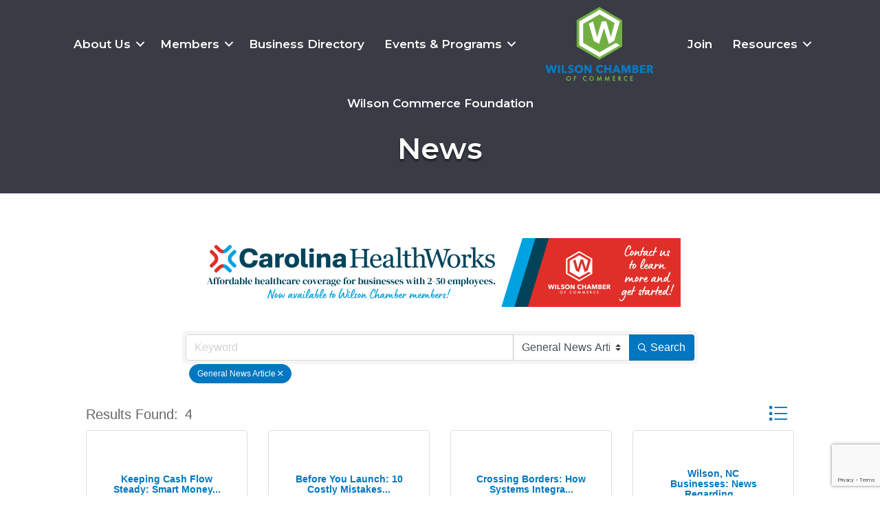

--- FILE ---
content_type: text/html; charset=utf-8
request_url: https://www.google.com/recaptcha/enterprise/anchor?ar=1&k=6LfI_T8rAAAAAMkWHrLP_GfSf3tLy9tKa839wcWa&co=aHR0cHM6Ly9idXNpbmVzcy53aWxzb25uY2NoYW1iZXIuY29tOjQ0Mw..&hl=en&v=N67nZn4AqZkNcbeMu4prBgzg&size=invisible&anchor-ms=20000&execute-ms=30000&cb=lpu9m92qdqc0
body_size: 48718
content:
<!DOCTYPE HTML><html dir="ltr" lang="en"><head><meta http-equiv="Content-Type" content="text/html; charset=UTF-8">
<meta http-equiv="X-UA-Compatible" content="IE=edge">
<title>reCAPTCHA</title>
<style type="text/css">
/* cyrillic-ext */
@font-face {
  font-family: 'Roboto';
  font-style: normal;
  font-weight: 400;
  font-stretch: 100%;
  src: url(//fonts.gstatic.com/s/roboto/v48/KFO7CnqEu92Fr1ME7kSn66aGLdTylUAMa3GUBHMdazTgWw.woff2) format('woff2');
  unicode-range: U+0460-052F, U+1C80-1C8A, U+20B4, U+2DE0-2DFF, U+A640-A69F, U+FE2E-FE2F;
}
/* cyrillic */
@font-face {
  font-family: 'Roboto';
  font-style: normal;
  font-weight: 400;
  font-stretch: 100%;
  src: url(//fonts.gstatic.com/s/roboto/v48/KFO7CnqEu92Fr1ME7kSn66aGLdTylUAMa3iUBHMdazTgWw.woff2) format('woff2');
  unicode-range: U+0301, U+0400-045F, U+0490-0491, U+04B0-04B1, U+2116;
}
/* greek-ext */
@font-face {
  font-family: 'Roboto';
  font-style: normal;
  font-weight: 400;
  font-stretch: 100%;
  src: url(//fonts.gstatic.com/s/roboto/v48/KFO7CnqEu92Fr1ME7kSn66aGLdTylUAMa3CUBHMdazTgWw.woff2) format('woff2');
  unicode-range: U+1F00-1FFF;
}
/* greek */
@font-face {
  font-family: 'Roboto';
  font-style: normal;
  font-weight: 400;
  font-stretch: 100%;
  src: url(//fonts.gstatic.com/s/roboto/v48/KFO7CnqEu92Fr1ME7kSn66aGLdTylUAMa3-UBHMdazTgWw.woff2) format('woff2');
  unicode-range: U+0370-0377, U+037A-037F, U+0384-038A, U+038C, U+038E-03A1, U+03A3-03FF;
}
/* math */
@font-face {
  font-family: 'Roboto';
  font-style: normal;
  font-weight: 400;
  font-stretch: 100%;
  src: url(//fonts.gstatic.com/s/roboto/v48/KFO7CnqEu92Fr1ME7kSn66aGLdTylUAMawCUBHMdazTgWw.woff2) format('woff2');
  unicode-range: U+0302-0303, U+0305, U+0307-0308, U+0310, U+0312, U+0315, U+031A, U+0326-0327, U+032C, U+032F-0330, U+0332-0333, U+0338, U+033A, U+0346, U+034D, U+0391-03A1, U+03A3-03A9, U+03B1-03C9, U+03D1, U+03D5-03D6, U+03F0-03F1, U+03F4-03F5, U+2016-2017, U+2034-2038, U+203C, U+2040, U+2043, U+2047, U+2050, U+2057, U+205F, U+2070-2071, U+2074-208E, U+2090-209C, U+20D0-20DC, U+20E1, U+20E5-20EF, U+2100-2112, U+2114-2115, U+2117-2121, U+2123-214F, U+2190, U+2192, U+2194-21AE, U+21B0-21E5, U+21F1-21F2, U+21F4-2211, U+2213-2214, U+2216-22FF, U+2308-230B, U+2310, U+2319, U+231C-2321, U+2336-237A, U+237C, U+2395, U+239B-23B7, U+23D0, U+23DC-23E1, U+2474-2475, U+25AF, U+25B3, U+25B7, U+25BD, U+25C1, U+25CA, U+25CC, U+25FB, U+266D-266F, U+27C0-27FF, U+2900-2AFF, U+2B0E-2B11, U+2B30-2B4C, U+2BFE, U+3030, U+FF5B, U+FF5D, U+1D400-1D7FF, U+1EE00-1EEFF;
}
/* symbols */
@font-face {
  font-family: 'Roboto';
  font-style: normal;
  font-weight: 400;
  font-stretch: 100%;
  src: url(//fonts.gstatic.com/s/roboto/v48/KFO7CnqEu92Fr1ME7kSn66aGLdTylUAMaxKUBHMdazTgWw.woff2) format('woff2');
  unicode-range: U+0001-000C, U+000E-001F, U+007F-009F, U+20DD-20E0, U+20E2-20E4, U+2150-218F, U+2190, U+2192, U+2194-2199, U+21AF, U+21E6-21F0, U+21F3, U+2218-2219, U+2299, U+22C4-22C6, U+2300-243F, U+2440-244A, U+2460-24FF, U+25A0-27BF, U+2800-28FF, U+2921-2922, U+2981, U+29BF, U+29EB, U+2B00-2BFF, U+4DC0-4DFF, U+FFF9-FFFB, U+10140-1018E, U+10190-1019C, U+101A0, U+101D0-101FD, U+102E0-102FB, U+10E60-10E7E, U+1D2C0-1D2D3, U+1D2E0-1D37F, U+1F000-1F0FF, U+1F100-1F1AD, U+1F1E6-1F1FF, U+1F30D-1F30F, U+1F315, U+1F31C, U+1F31E, U+1F320-1F32C, U+1F336, U+1F378, U+1F37D, U+1F382, U+1F393-1F39F, U+1F3A7-1F3A8, U+1F3AC-1F3AF, U+1F3C2, U+1F3C4-1F3C6, U+1F3CA-1F3CE, U+1F3D4-1F3E0, U+1F3ED, U+1F3F1-1F3F3, U+1F3F5-1F3F7, U+1F408, U+1F415, U+1F41F, U+1F426, U+1F43F, U+1F441-1F442, U+1F444, U+1F446-1F449, U+1F44C-1F44E, U+1F453, U+1F46A, U+1F47D, U+1F4A3, U+1F4B0, U+1F4B3, U+1F4B9, U+1F4BB, U+1F4BF, U+1F4C8-1F4CB, U+1F4D6, U+1F4DA, U+1F4DF, U+1F4E3-1F4E6, U+1F4EA-1F4ED, U+1F4F7, U+1F4F9-1F4FB, U+1F4FD-1F4FE, U+1F503, U+1F507-1F50B, U+1F50D, U+1F512-1F513, U+1F53E-1F54A, U+1F54F-1F5FA, U+1F610, U+1F650-1F67F, U+1F687, U+1F68D, U+1F691, U+1F694, U+1F698, U+1F6AD, U+1F6B2, U+1F6B9-1F6BA, U+1F6BC, U+1F6C6-1F6CF, U+1F6D3-1F6D7, U+1F6E0-1F6EA, U+1F6F0-1F6F3, U+1F6F7-1F6FC, U+1F700-1F7FF, U+1F800-1F80B, U+1F810-1F847, U+1F850-1F859, U+1F860-1F887, U+1F890-1F8AD, U+1F8B0-1F8BB, U+1F8C0-1F8C1, U+1F900-1F90B, U+1F93B, U+1F946, U+1F984, U+1F996, U+1F9E9, U+1FA00-1FA6F, U+1FA70-1FA7C, U+1FA80-1FA89, U+1FA8F-1FAC6, U+1FACE-1FADC, U+1FADF-1FAE9, U+1FAF0-1FAF8, U+1FB00-1FBFF;
}
/* vietnamese */
@font-face {
  font-family: 'Roboto';
  font-style: normal;
  font-weight: 400;
  font-stretch: 100%;
  src: url(//fonts.gstatic.com/s/roboto/v48/KFO7CnqEu92Fr1ME7kSn66aGLdTylUAMa3OUBHMdazTgWw.woff2) format('woff2');
  unicode-range: U+0102-0103, U+0110-0111, U+0128-0129, U+0168-0169, U+01A0-01A1, U+01AF-01B0, U+0300-0301, U+0303-0304, U+0308-0309, U+0323, U+0329, U+1EA0-1EF9, U+20AB;
}
/* latin-ext */
@font-face {
  font-family: 'Roboto';
  font-style: normal;
  font-weight: 400;
  font-stretch: 100%;
  src: url(//fonts.gstatic.com/s/roboto/v48/KFO7CnqEu92Fr1ME7kSn66aGLdTylUAMa3KUBHMdazTgWw.woff2) format('woff2');
  unicode-range: U+0100-02BA, U+02BD-02C5, U+02C7-02CC, U+02CE-02D7, U+02DD-02FF, U+0304, U+0308, U+0329, U+1D00-1DBF, U+1E00-1E9F, U+1EF2-1EFF, U+2020, U+20A0-20AB, U+20AD-20C0, U+2113, U+2C60-2C7F, U+A720-A7FF;
}
/* latin */
@font-face {
  font-family: 'Roboto';
  font-style: normal;
  font-weight: 400;
  font-stretch: 100%;
  src: url(//fonts.gstatic.com/s/roboto/v48/KFO7CnqEu92Fr1ME7kSn66aGLdTylUAMa3yUBHMdazQ.woff2) format('woff2');
  unicode-range: U+0000-00FF, U+0131, U+0152-0153, U+02BB-02BC, U+02C6, U+02DA, U+02DC, U+0304, U+0308, U+0329, U+2000-206F, U+20AC, U+2122, U+2191, U+2193, U+2212, U+2215, U+FEFF, U+FFFD;
}
/* cyrillic-ext */
@font-face {
  font-family: 'Roboto';
  font-style: normal;
  font-weight: 500;
  font-stretch: 100%;
  src: url(//fonts.gstatic.com/s/roboto/v48/KFO7CnqEu92Fr1ME7kSn66aGLdTylUAMa3GUBHMdazTgWw.woff2) format('woff2');
  unicode-range: U+0460-052F, U+1C80-1C8A, U+20B4, U+2DE0-2DFF, U+A640-A69F, U+FE2E-FE2F;
}
/* cyrillic */
@font-face {
  font-family: 'Roboto';
  font-style: normal;
  font-weight: 500;
  font-stretch: 100%;
  src: url(//fonts.gstatic.com/s/roboto/v48/KFO7CnqEu92Fr1ME7kSn66aGLdTylUAMa3iUBHMdazTgWw.woff2) format('woff2');
  unicode-range: U+0301, U+0400-045F, U+0490-0491, U+04B0-04B1, U+2116;
}
/* greek-ext */
@font-face {
  font-family: 'Roboto';
  font-style: normal;
  font-weight: 500;
  font-stretch: 100%;
  src: url(//fonts.gstatic.com/s/roboto/v48/KFO7CnqEu92Fr1ME7kSn66aGLdTylUAMa3CUBHMdazTgWw.woff2) format('woff2');
  unicode-range: U+1F00-1FFF;
}
/* greek */
@font-face {
  font-family: 'Roboto';
  font-style: normal;
  font-weight: 500;
  font-stretch: 100%;
  src: url(//fonts.gstatic.com/s/roboto/v48/KFO7CnqEu92Fr1ME7kSn66aGLdTylUAMa3-UBHMdazTgWw.woff2) format('woff2');
  unicode-range: U+0370-0377, U+037A-037F, U+0384-038A, U+038C, U+038E-03A1, U+03A3-03FF;
}
/* math */
@font-face {
  font-family: 'Roboto';
  font-style: normal;
  font-weight: 500;
  font-stretch: 100%;
  src: url(//fonts.gstatic.com/s/roboto/v48/KFO7CnqEu92Fr1ME7kSn66aGLdTylUAMawCUBHMdazTgWw.woff2) format('woff2');
  unicode-range: U+0302-0303, U+0305, U+0307-0308, U+0310, U+0312, U+0315, U+031A, U+0326-0327, U+032C, U+032F-0330, U+0332-0333, U+0338, U+033A, U+0346, U+034D, U+0391-03A1, U+03A3-03A9, U+03B1-03C9, U+03D1, U+03D5-03D6, U+03F0-03F1, U+03F4-03F5, U+2016-2017, U+2034-2038, U+203C, U+2040, U+2043, U+2047, U+2050, U+2057, U+205F, U+2070-2071, U+2074-208E, U+2090-209C, U+20D0-20DC, U+20E1, U+20E5-20EF, U+2100-2112, U+2114-2115, U+2117-2121, U+2123-214F, U+2190, U+2192, U+2194-21AE, U+21B0-21E5, U+21F1-21F2, U+21F4-2211, U+2213-2214, U+2216-22FF, U+2308-230B, U+2310, U+2319, U+231C-2321, U+2336-237A, U+237C, U+2395, U+239B-23B7, U+23D0, U+23DC-23E1, U+2474-2475, U+25AF, U+25B3, U+25B7, U+25BD, U+25C1, U+25CA, U+25CC, U+25FB, U+266D-266F, U+27C0-27FF, U+2900-2AFF, U+2B0E-2B11, U+2B30-2B4C, U+2BFE, U+3030, U+FF5B, U+FF5D, U+1D400-1D7FF, U+1EE00-1EEFF;
}
/* symbols */
@font-face {
  font-family: 'Roboto';
  font-style: normal;
  font-weight: 500;
  font-stretch: 100%;
  src: url(//fonts.gstatic.com/s/roboto/v48/KFO7CnqEu92Fr1ME7kSn66aGLdTylUAMaxKUBHMdazTgWw.woff2) format('woff2');
  unicode-range: U+0001-000C, U+000E-001F, U+007F-009F, U+20DD-20E0, U+20E2-20E4, U+2150-218F, U+2190, U+2192, U+2194-2199, U+21AF, U+21E6-21F0, U+21F3, U+2218-2219, U+2299, U+22C4-22C6, U+2300-243F, U+2440-244A, U+2460-24FF, U+25A0-27BF, U+2800-28FF, U+2921-2922, U+2981, U+29BF, U+29EB, U+2B00-2BFF, U+4DC0-4DFF, U+FFF9-FFFB, U+10140-1018E, U+10190-1019C, U+101A0, U+101D0-101FD, U+102E0-102FB, U+10E60-10E7E, U+1D2C0-1D2D3, U+1D2E0-1D37F, U+1F000-1F0FF, U+1F100-1F1AD, U+1F1E6-1F1FF, U+1F30D-1F30F, U+1F315, U+1F31C, U+1F31E, U+1F320-1F32C, U+1F336, U+1F378, U+1F37D, U+1F382, U+1F393-1F39F, U+1F3A7-1F3A8, U+1F3AC-1F3AF, U+1F3C2, U+1F3C4-1F3C6, U+1F3CA-1F3CE, U+1F3D4-1F3E0, U+1F3ED, U+1F3F1-1F3F3, U+1F3F5-1F3F7, U+1F408, U+1F415, U+1F41F, U+1F426, U+1F43F, U+1F441-1F442, U+1F444, U+1F446-1F449, U+1F44C-1F44E, U+1F453, U+1F46A, U+1F47D, U+1F4A3, U+1F4B0, U+1F4B3, U+1F4B9, U+1F4BB, U+1F4BF, U+1F4C8-1F4CB, U+1F4D6, U+1F4DA, U+1F4DF, U+1F4E3-1F4E6, U+1F4EA-1F4ED, U+1F4F7, U+1F4F9-1F4FB, U+1F4FD-1F4FE, U+1F503, U+1F507-1F50B, U+1F50D, U+1F512-1F513, U+1F53E-1F54A, U+1F54F-1F5FA, U+1F610, U+1F650-1F67F, U+1F687, U+1F68D, U+1F691, U+1F694, U+1F698, U+1F6AD, U+1F6B2, U+1F6B9-1F6BA, U+1F6BC, U+1F6C6-1F6CF, U+1F6D3-1F6D7, U+1F6E0-1F6EA, U+1F6F0-1F6F3, U+1F6F7-1F6FC, U+1F700-1F7FF, U+1F800-1F80B, U+1F810-1F847, U+1F850-1F859, U+1F860-1F887, U+1F890-1F8AD, U+1F8B0-1F8BB, U+1F8C0-1F8C1, U+1F900-1F90B, U+1F93B, U+1F946, U+1F984, U+1F996, U+1F9E9, U+1FA00-1FA6F, U+1FA70-1FA7C, U+1FA80-1FA89, U+1FA8F-1FAC6, U+1FACE-1FADC, U+1FADF-1FAE9, U+1FAF0-1FAF8, U+1FB00-1FBFF;
}
/* vietnamese */
@font-face {
  font-family: 'Roboto';
  font-style: normal;
  font-weight: 500;
  font-stretch: 100%;
  src: url(//fonts.gstatic.com/s/roboto/v48/KFO7CnqEu92Fr1ME7kSn66aGLdTylUAMa3OUBHMdazTgWw.woff2) format('woff2');
  unicode-range: U+0102-0103, U+0110-0111, U+0128-0129, U+0168-0169, U+01A0-01A1, U+01AF-01B0, U+0300-0301, U+0303-0304, U+0308-0309, U+0323, U+0329, U+1EA0-1EF9, U+20AB;
}
/* latin-ext */
@font-face {
  font-family: 'Roboto';
  font-style: normal;
  font-weight: 500;
  font-stretch: 100%;
  src: url(//fonts.gstatic.com/s/roboto/v48/KFO7CnqEu92Fr1ME7kSn66aGLdTylUAMa3KUBHMdazTgWw.woff2) format('woff2');
  unicode-range: U+0100-02BA, U+02BD-02C5, U+02C7-02CC, U+02CE-02D7, U+02DD-02FF, U+0304, U+0308, U+0329, U+1D00-1DBF, U+1E00-1E9F, U+1EF2-1EFF, U+2020, U+20A0-20AB, U+20AD-20C0, U+2113, U+2C60-2C7F, U+A720-A7FF;
}
/* latin */
@font-face {
  font-family: 'Roboto';
  font-style: normal;
  font-weight: 500;
  font-stretch: 100%;
  src: url(//fonts.gstatic.com/s/roboto/v48/KFO7CnqEu92Fr1ME7kSn66aGLdTylUAMa3yUBHMdazQ.woff2) format('woff2');
  unicode-range: U+0000-00FF, U+0131, U+0152-0153, U+02BB-02BC, U+02C6, U+02DA, U+02DC, U+0304, U+0308, U+0329, U+2000-206F, U+20AC, U+2122, U+2191, U+2193, U+2212, U+2215, U+FEFF, U+FFFD;
}
/* cyrillic-ext */
@font-face {
  font-family: 'Roboto';
  font-style: normal;
  font-weight: 900;
  font-stretch: 100%;
  src: url(//fonts.gstatic.com/s/roboto/v48/KFO7CnqEu92Fr1ME7kSn66aGLdTylUAMa3GUBHMdazTgWw.woff2) format('woff2');
  unicode-range: U+0460-052F, U+1C80-1C8A, U+20B4, U+2DE0-2DFF, U+A640-A69F, U+FE2E-FE2F;
}
/* cyrillic */
@font-face {
  font-family: 'Roboto';
  font-style: normal;
  font-weight: 900;
  font-stretch: 100%;
  src: url(//fonts.gstatic.com/s/roboto/v48/KFO7CnqEu92Fr1ME7kSn66aGLdTylUAMa3iUBHMdazTgWw.woff2) format('woff2');
  unicode-range: U+0301, U+0400-045F, U+0490-0491, U+04B0-04B1, U+2116;
}
/* greek-ext */
@font-face {
  font-family: 'Roboto';
  font-style: normal;
  font-weight: 900;
  font-stretch: 100%;
  src: url(//fonts.gstatic.com/s/roboto/v48/KFO7CnqEu92Fr1ME7kSn66aGLdTylUAMa3CUBHMdazTgWw.woff2) format('woff2');
  unicode-range: U+1F00-1FFF;
}
/* greek */
@font-face {
  font-family: 'Roboto';
  font-style: normal;
  font-weight: 900;
  font-stretch: 100%;
  src: url(//fonts.gstatic.com/s/roboto/v48/KFO7CnqEu92Fr1ME7kSn66aGLdTylUAMa3-UBHMdazTgWw.woff2) format('woff2');
  unicode-range: U+0370-0377, U+037A-037F, U+0384-038A, U+038C, U+038E-03A1, U+03A3-03FF;
}
/* math */
@font-face {
  font-family: 'Roboto';
  font-style: normal;
  font-weight: 900;
  font-stretch: 100%;
  src: url(//fonts.gstatic.com/s/roboto/v48/KFO7CnqEu92Fr1ME7kSn66aGLdTylUAMawCUBHMdazTgWw.woff2) format('woff2');
  unicode-range: U+0302-0303, U+0305, U+0307-0308, U+0310, U+0312, U+0315, U+031A, U+0326-0327, U+032C, U+032F-0330, U+0332-0333, U+0338, U+033A, U+0346, U+034D, U+0391-03A1, U+03A3-03A9, U+03B1-03C9, U+03D1, U+03D5-03D6, U+03F0-03F1, U+03F4-03F5, U+2016-2017, U+2034-2038, U+203C, U+2040, U+2043, U+2047, U+2050, U+2057, U+205F, U+2070-2071, U+2074-208E, U+2090-209C, U+20D0-20DC, U+20E1, U+20E5-20EF, U+2100-2112, U+2114-2115, U+2117-2121, U+2123-214F, U+2190, U+2192, U+2194-21AE, U+21B0-21E5, U+21F1-21F2, U+21F4-2211, U+2213-2214, U+2216-22FF, U+2308-230B, U+2310, U+2319, U+231C-2321, U+2336-237A, U+237C, U+2395, U+239B-23B7, U+23D0, U+23DC-23E1, U+2474-2475, U+25AF, U+25B3, U+25B7, U+25BD, U+25C1, U+25CA, U+25CC, U+25FB, U+266D-266F, U+27C0-27FF, U+2900-2AFF, U+2B0E-2B11, U+2B30-2B4C, U+2BFE, U+3030, U+FF5B, U+FF5D, U+1D400-1D7FF, U+1EE00-1EEFF;
}
/* symbols */
@font-face {
  font-family: 'Roboto';
  font-style: normal;
  font-weight: 900;
  font-stretch: 100%;
  src: url(//fonts.gstatic.com/s/roboto/v48/KFO7CnqEu92Fr1ME7kSn66aGLdTylUAMaxKUBHMdazTgWw.woff2) format('woff2');
  unicode-range: U+0001-000C, U+000E-001F, U+007F-009F, U+20DD-20E0, U+20E2-20E4, U+2150-218F, U+2190, U+2192, U+2194-2199, U+21AF, U+21E6-21F0, U+21F3, U+2218-2219, U+2299, U+22C4-22C6, U+2300-243F, U+2440-244A, U+2460-24FF, U+25A0-27BF, U+2800-28FF, U+2921-2922, U+2981, U+29BF, U+29EB, U+2B00-2BFF, U+4DC0-4DFF, U+FFF9-FFFB, U+10140-1018E, U+10190-1019C, U+101A0, U+101D0-101FD, U+102E0-102FB, U+10E60-10E7E, U+1D2C0-1D2D3, U+1D2E0-1D37F, U+1F000-1F0FF, U+1F100-1F1AD, U+1F1E6-1F1FF, U+1F30D-1F30F, U+1F315, U+1F31C, U+1F31E, U+1F320-1F32C, U+1F336, U+1F378, U+1F37D, U+1F382, U+1F393-1F39F, U+1F3A7-1F3A8, U+1F3AC-1F3AF, U+1F3C2, U+1F3C4-1F3C6, U+1F3CA-1F3CE, U+1F3D4-1F3E0, U+1F3ED, U+1F3F1-1F3F3, U+1F3F5-1F3F7, U+1F408, U+1F415, U+1F41F, U+1F426, U+1F43F, U+1F441-1F442, U+1F444, U+1F446-1F449, U+1F44C-1F44E, U+1F453, U+1F46A, U+1F47D, U+1F4A3, U+1F4B0, U+1F4B3, U+1F4B9, U+1F4BB, U+1F4BF, U+1F4C8-1F4CB, U+1F4D6, U+1F4DA, U+1F4DF, U+1F4E3-1F4E6, U+1F4EA-1F4ED, U+1F4F7, U+1F4F9-1F4FB, U+1F4FD-1F4FE, U+1F503, U+1F507-1F50B, U+1F50D, U+1F512-1F513, U+1F53E-1F54A, U+1F54F-1F5FA, U+1F610, U+1F650-1F67F, U+1F687, U+1F68D, U+1F691, U+1F694, U+1F698, U+1F6AD, U+1F6B2, U+1F6B9-1F6BA, U+1F6BC, U+1F6C6-1F6CF, U+1F6D3-1F6D7, U+1F6E0-1F6EA, U+1F6F0-1F6F3, U+1F6F7-1F6FC, U+1F700-1F7FF, U+1F800-1F80B, U+1F810-1F847, U+1F850-1F859, U+1F860-1F887, U+1F890-1F8AD, U+1F8B0-1F8BB, U+1F8C0-1F8C1, U+1F900-1F90B, U+1F93B, U+1F946, U+1F984, U+1F996, U+1F9E9, U+1FA00-1FA6F, U+1FA70-1FA7C, U+1FA80-1FA89, U+1FA8F-1FAC6, U+1FACE-1FADC, U+1FADF-1FAE9, U+1FAF0-1FAF8, U+1FB00-1FBFF;
}
/* vietnamese */
@font-face {
  font-family: 'Roboto';
  font-style: normal;
  font-weight: 900;
  font-stretch: 100%;
  src: url(//fonts.gstatic.com/s/roboto/v48/KFO7CnqEu92Fr1ME7kSn66aGLdTylUAMa3OUBHMdazTgWw.woff2) format('woff2');
  unicode-range: U+0102-0103, U+0110-0111, U+0128-0129, U+0168-0169, U+01A0-01A1, U+01AF-01B0, U+0300-0301, U+0303-0304, U+0308-0309, U+0323, U+0329, U+1EA0-1EF9, U+20AB;
}
/* latin-ext */
@font-face {
  font-family: 'Roboto';
  font-style: normal;
  font-weight: 900;
  font-stretch: 100%;
  src: url(//fonts.gstatic.com/s/roboto/v48/KFO7CnqEu92Fr1ME7kSn66aGLdTylUAMa3KUBHMdazTgWw.woff2) format('woff2');
  unicode-range: U+0100-02BA, U+02BD-02C5, U+02C7-02CC, U+02CE-02D7, U+02DD-02FF, U+0304, U+0308, U+0329, U+1D00-1DBF, U+1E00-1E9F, U+1EF2-1EFF, U+2020, U+20A0-20AB, U+20AD-20C0, U+2113, U+2C60-2C7F, U+A720-A7FF;
}
/* latin */
@font-face {
  font-family: 'Roboto';
  font-style: normal;
  font-weight: 900;
  font-stretch: 100%;
  src: url(//fonts.gstatic.com/s/roboto/v48/KFO7CnqEu92Fr1ME7kSn66aGLdTylUAMa3yUBHMdazQ.woff2) format('woff2');
  unicode-range: U+0000-00FF, U+0131, U+0152-0153, U+02BB-02BC, U+02C6, U+02DA, U+02DC, U+0304, U+0308, U+0329, U+2000-206F, U+20AC, U+2122, U+2191, U+2193, U+2212, U+2215, U+FEFF, U+FFFD;
}

</style>
<link rel="stylesheet" type="text/css" href="https://www.gstatic.com/recaptcha/releases/N67nZn4AqZkNcbeMu4prBgzg/styles__ltr.css">
<script nonce="4Yjm-dN8zdAPCpyb-OTjhA" type="text/javascript">window['__recaptcha_api'] = 'https://www.google.com/recaptcha/enterprise/';</script>
<script type="text/javascript" src="https://www.gstatic.com/recaptcha/releases/N67nZn4AqZkNcbeMu4prBgzg/recaptcha__en.js" nonce="4Yjm-dN8zdAPCpyb-OTjhA">
      
    </script></head>
<body><div id="rc-anchor-alert" class="rc-anchor-alert"></div>
<input type="hidden" id="recaptcha-token" value="[base64]">
<script type="text/javascript" nonce="4Yjm-dN8zdAPCpyb-OTjhA">
      recaptcha.anchor.Main.init("[\x22ainput\x22,[\x22bgdata\x22,\x22\x22,\[base64]/[base64]/[base64]/ZyhXLGgpOnEoW04sMjEsbF0sVywwKSxoKSxmYWxzZSxmYWxzZSl9Y2F0Y2goayl7RygzNTgsVyk/[base64]/[base64]/[base64]/[base64]/[base64]/[base64]/[base64]/bmV3IEJbT10oRFswXSk6dz09Mj9uZXcgQltPXShEWzBdLERbMV0pOnc9PTM/bmV3IEJbT10oRFswXSxEWzFdLERbMl0pOnc9PTQ/[base64]/[base64]/[base64]/[base64]/[base64]\\u003d\x22,\[base64]\\u003d\\u003d\x22,\x22wpLCiMKFw7zDhcOIwqvDt8OGw4PCo1BrYcKMwpwRazwFw6nDjh7DrcOlw5fDosOrQMOwwrzCvMKdwpHCjQ5VwpM3f8OtwoNmwqJLw4jDrMOxH3HCkVrCphBIwpQrO8ORwpvDhMKuY8Orw5jCgMKAw75qADXDgMKxwq/CqMOdanHDuFNRwrLDviMdw5XCln/Cn1lHcGtXQMOeMXN6VHPDs37Cv8OIwr7ClcOWMl/Ci0HCtgMiXxTCjMOMw7lmw5FBwr5Nwr5qYBfCsGbDnsOTWcONKcK7QSApwqHCmmkHw7vCkGrCrsO+dcO4bTfCnsOBwr7Ds8KMw4oBw7TCpsOSwrHCjGJ/wrhPN2rDg8Kcw4rCr8KQVRkYNy0mwqkpXsK3wpNMG8O5wqrDocOCwrzDmMKjw71Zw67DtsOcw45xwrt6wp7CkwAEV8K/[base64]/[base64]/ChS3DtgY4wpI2GsOjw5FmP8O4d8OpCsObwoJmDR/DnMKqw6h4NMOjwrJAw4LCnkhYw5fDjxxqWiR6IQzCq8KJwrVDwpvDg8O7w4dVw7vDgXErw7wgb8KNOMOsccKFw5TCpMKwPCzCvVk7wrcZwp88woY1w5ZbEMOvw67CpT8tQMOUW1TDhcK4HEvDqWlNUXXDnS7Dtm3DtsK7wqxFwrJdaw/[base64]/[base64]/wpYGw7fDjsOMwokXIMKhd8Klwp4CwqdSXsK6w4bCrsOEwoNFeMOkHEnCnC/[base64]/[base64]/[base64]/w7o2wpHDjMKHwpIWbCPCmB7DtMKtw6VOwp56worChyZWJcOzTxVjw57DqlrDu8Kuw6ZNwr/[base64]/DgMKITsOyw7zDocOiwoFSYxcIwoPDiMKmw4VWRsO6b8K5wot/UsKvwpgQw6DDpMOMYcOXwq/CsMKMD33Dn1/DusKXwrnCqMKldwhTFMOLfMK+wqx5wpFlLh4hFm4vwoLCjUTCk8KfUzfDplTCnEcSS2DDujMCIMKcYcOTI2DCt03Dk8Kewqs/wp9cGD3ClsKywpc4BmbCtVLDsVhmHMOfwoLDnDxtw5LCq8OlJFYbw7/CksOCFg/CgGBWw5kFKMORa8KZw63ChUbCqsOzw7nCh8O7w7haSMOiwqjCsS8Ow4/Dq8OzXHLDgEoLHH/[base64]/CjWDDg8OzCXLChwTChcO5wohUwp/Cj8K6YsKTw7YMRjUnwoHDgcOYJxBFA8KHXcOjBl3CpMO/wq5lHsOeAykqw5rClsO2UsO7w7HDhEvCm2J1XxAWI2DDrsKuw5TCkGc9P8OqD8OewrPDnMOZMsKrw69ne8KSwq4jwpoWwq/[base64]/Dj8OnwrbCo8OWYyDDs0LDt8OiwoMDTFvCicOsw5rCh8KcJMKuw70lCW7CpSBHLTfDl8OZMBzDogXDvi9ywoBZWBLCnVIkw7rDtVMswqrCh8OGw5XCiDLDsMKLw5Bjwp7DhcKmwpAbwpYRwovCgQrDhMOfI0lIZMOOAlAQNMO3wozCmsORw7PCm8K2w6/Cr8KNe1zDscOgwpnDm8OtYn4Hw7olPVdeYcKcMcOAX8Oww6lXw7pAQRMMw4fDomJXwqoDw5PCsRwxwpPCm8Kvwo3CoDlbXn54bgLCmcONACZGwp44fcOZw4NjTsOGcsKBw4DDjAnDgcOjw53CiSlxwr/DhwnCpsK1eMKjw5DCixs4w7NgHcKYw4RKGBXCtEtCM8OWwr7DnsOpw7jCsC9fwqAEBSXCvTXCrU3DpsO8PwMjw5zCj8Ojw6HDnMOGwo7CscONKSrCjsK1w4fDqkADwrPCsVzDlsKxc8K/[base64]/DqsKkw4HDhjsBFMK2Y0LCkSHCicOQw7t7eDnDrsKAMkdbGALDpcKdw59xw7PDoMObw4bCi8OWwrLCoifCu0YoAHd4w6PCisO9FxXDpcOpwq1BwqrDmcOZwqzCg8Oxw6rCm8OBwqvDocKlC8OcccKXwqnCm2VUw6PCmyUcU8O/LQkUPcO7w71SwrgbwpbDlMKUA1x4w6wkYMOrw69UwqXCpTTCs2DCgCRiwqHCgkBXw797HXLCmw/DlcO8D8OFbhYBZMKKIcObM1TDpD/CvcKVZDbDk8OfwrrCjRsIUsOOQ8O3w7MhecO8w4nChisIw5HCnsOFHj3DihLCucKVwpXDkA7Dg2YjSsOKNSHDlGXCr8Oaw4ckZMKGY0cZScK9w6vCli3DpsK/AcObw7XDqMObwqUmUB/CqkbDmQoOw7pjwpzDpcKMw4fCm8Kcw7jDqF9waMOkaUV3dQDDnicEwrnDvgjCt2bDmcOWwpJAw78XLMKgcsOuQsKCw5d3HTXDk8Krw6hOR8OhehzCn8Kewp/[base64]/[base64]/DvlA9w7PDggPCswR2woHDm8KGMQvDglDDs8OnKGvCjSvCi8OwFsO/esK0w5/DgMKjwopzw5nCucOJVArDqTnCj0HCvFUjw7HCg1MHbC4LG8OtWcKvw73DnsKrHMOmwr8XMcOQw7vDhMKZw7nDqsK+wp/Ds2HCgg3Ck3RvOFTChTXCn1PChsOQB8KVVnQPK2/CmsO0L13Di8Ojw7PDuMKnAXgTwpvDjSjDh8Ozw7Ajw7Q4EMKdGMKHYMK4EQnDmWXCksOwP2ZPwrFwwrlWwqjDuUkbcFE9M8OTw7VlTinChsKSdMKaBsKfw7xqw4HDlR3CpGnChT/DnsKhL8KoIHJ5NhJCP8KxMsO5AcOREkY4w4XCiF/DpsOqXMKnw5PClcO3wql+YMK6wp7CsQTCqsKXwoXCnw9wwrNww6/CuMKYw57CnzjDtQENwp3CmMKrw5QswofCrBgwwqLCj1kaPsOrIcKxw6w0w7duw4jCscOUBVlPw7NWw6vCqGHDh0zDlkfDmCYMw5ZjKMK+BnrDjjQFdXZRYcOXwpfCmCY2wp3DisO8wo/DqHEJJV0Cw6zDs0DDlFs7JB9BXcK7w5wZdsOIw6PDlB0qMcOOwq3DsMK9XMONIcOjw5hEZcOGEBISasK0w7/Cm8KtwoNhw4YJHC3CoybCucOTw7PDscOZcARrRjxfEGzDgFXCog/Di054wqTCjnvClgPCmcK+w78PwocME1BCGMOyw4LDjRkkw5TCuWpiwoXCpFEpw7wJw4Nbw6wDwrHDoMOJfcK4wr15OlV9w5fCn3fCm8KxE0QewqDDpxwpQsOcPXxkRxxXb8KKwrfDiMKHUcOWw5/Di0LDgzzCr3UIw4HCmn/DhT/DoMKNInYGw7bDlQLDl3/ClMOoRG9qRsK0wq9kLTLCj8Kew7jCvMOJLMOVwp9peTlgXCfDvC/CnMOpVcKiLGrCojMKesKLw4w0w65bwqPDo8OMwr3CpcKwR8O0QBHCvcOqwqvCpR1JwrIqDMKPw5lMGsOVEk/DknbCtDVDL8O/cnDDisK7wq7CvR/DuSHCqcKBSW9hwrLCuSzDgXzCrCJ4AMKhasOTIWTDl8KHwozDpMKIWBzCjjYtXsO4SMO4w5FAwq/Cv8O6GsOgw4/CqR7DpxnCjkQna8KLWAMpw6nCmy4MbcKkwqTCr2TDvX9Pwr1ew747TUjDtWzCowvCuRDDrFLDlSfCisObwqQow4New7bCj1NEwoR/wpnDr2XDocKzw6PDgcK+QsOaw756BE4twrzCv8OrwoJqw4LCv8OMB3XDvlPDpVjDmsKmYsOHw7A2w4Z8wqEuw6ZBw7VIw7PDg8KnLsKnwq3Cn8KqbMKJScK/[base64]/CtcKICzHDlsO9worDnHEewo1aw7h2PMKXDn0RTjYCw7lRwpbDmiMra8OhHMOOdcOYw4PCkMKNH1fCnsOlLsOkOMK2wrgXw6ZVwq/CnsOXw5p9wq7DhsKYwo8twrjDjRTDpR8Zw4YHwqECwrDCkSRxbcKuw5rDrcODaVAcYMKNw4N4w5zCn2Abwr7DlMOMwrLCnMOxwq7Dv8K3GsKPwrhdw5wNwrhFw5XCgi4Vw4DCiQLDqFLDmChNZ8O+w4hFw4IjJMOFwqrDksKdSS/CjHkgfSzDqMObPMKTwonDjRDCp0kWU8KNw55Pw5ZOFgQ3wovDhsK6JcOwWcKywp5ZwozDunvCk8KPey/CvVnCgsOGw5dXNxHDm0ViwqUMw6owEXvDosOuw6peIyvClsK9VHXDlEpJw6PCmAbCmF/[base64]/DhMKOwpDCqjvCicKwD2PDj8KDwqjDjMKww6vDgcOXEAvCii/DosKXwpbCq8OVGcKxw7vDtF83IRMBfcKyf1EhJcO4BcOHGURpwprCpsO8b8KWDm8WwqfDsxElwqgaXcKSwofCgEIvw7ksL8Oyw4jChcOuwo/Ch8KvAcObYz4bUnTCp8OMwrkcwpVdE0UPw6LCt3jDmMKqwozCtcK1wqjDmsOOw4wMBMKZQCPCpFHDp8OawoRDAMKvPG/ClyjDg8Ohw6bDisKQAz7Cp8KUGw/Ci1woXMOGwoPDo8Kvw6QeImhUahDCicKMw7sYBsOdGF/DhsK/aV7CjcOPw7h6asK5GMKLZcKAfcKzwrJlwqbCgiw9wpNfw43DlyhuwoHCjjkVw7/DoiRGBMO6w6tJwqDDiQvCh2saw6fCq8Ohw6jCtMKkw5R1H1VadkDCsR5pCsOnQVfCm8KtcTgrQMOjwpdCByc5KsOQw4DDqUXDp8O3bsKAbsODPcOhw69sQXoWcz5oUSIww7rDnV0cUTtSw6Qzw44XwoTCjSRsTiZtMmTCnMKJw69ZSxsNA8OKwqTDqBfCrMOmL2/Dpg5DEDhxw7vCiyINwqEST3LCoMOewr3Cog/CjgHDliACw6LDg8Kow5E/[base64]/DonAGfcKIwrzCj8OvccK+wrlvw5UOK1bCs8KMHUB5AjjCqFnClMKnw5PCnMKnw4bDosOgTMK5wpXDvTzDoQLDgko6wofDt8KFYMK4F8KMPxIAw61zwqJ5UxXDj0oqw6DDkHTCkVxsw4XDi1jDqgV/wr/DkyYGwqk1w5zCpjrDriAXw7jCl2pxMkpuWXLDiTspOsOiU1fCicK8R8O2wowmTsKowrTCl8KDw6LCihnDnW0eIWEnK1B8w5XDuSVVXT3CuncHwqnCnMOlw4hlE8O8w4vCqkg2I8KxHynCiyHCmEMrwrjClMK4ECJJw5/DjyDCv8OTNsKww5sOw6UCw5UBSMOHNsKKw6/DmMKhPBVxw7bDosKHw7MTb8O9wr/CkQXCjcKBw486w7fDjMKYwobCgMKkw5HDvsK1w5ptw4/DvcODZGUabcK3wrfDlsOCw7MONBk8wqFeYFvCu2rDgsO6w5PCocKLdcKjQCPCimoxwrp0w6lSwqPCsDrDjsOZWz7Du2zDhcKwwr3DiiLDjWPCgsOnwrt8GiXCmE40wp1qw78jw5tobsOxMxpYw5HDn8KWw4XCkQfCjCHCoj/Co1jClyJ7R8OkC3d2B8Kzw73DqgMqw7zCvFbDqsKWI8OlL13DjMKxw6zCoXrDkhkhw7DChgMTRVpMwrxmPsOYMMKCw4LCkUjCuGzClcKzWMK3FBkOdx0Mw6rDh8Kww4TCmGlBbTHDkxAGDcOEdB1QeBjDlmDDpCELw7cxwooobcK8wrlqw6kdwrJ/VMOqU2gAKQzCunLCrh4bYgo8cCfDo8KFw7c0w7/[base64]/CqsO6ME/[base64]/Ci8O/[base64]/Ds2DCmzjChAwZfMKQwrl5NDXCucOawrzCo3XCtcOQwpfCjnRpJHvDgADDnsO0wqRwwpTCh0lDworDuXMLw47DqGAQEcOHdsKPO8OFwrB3w5vCo8KMdk7Dti/DvxvCvWfDuWXDtGfCiwnCncKNMMK9OsOePMK8X1TCvyNbwqrChFR1I2UkcxnDlUbDtS/ChcKeYnhAwoJuwpxhw5HDgsOLWkBLw4HDvsKTw6HDr8OKw7fCjsKkf2TDhyZOMMKSwonDjmsMwrx9V3PCtAFHw7vCi8OMOUrClcKZbcKDw7/Dqw1LNcO4wofCjwJoD8OIw7I4w4Jiw6/DvTLCtDspQsKCwrgow6Ipw5sXYMOwcA/Dp8Kxw7w/SMK2XMKgAmnDkMODCDElwrk/w7vDvMK6CC/Cn8OnGsOtesKJPsOwWcKvEMKZw47CjAdewolaW8OwEMKZw5lRwpdwVMO9WMKKaMOtFsKsw4oLBjrCnXXDv8O9wqfDgMO3TcKiw7XDjcKrw5NiJMO/DMK4w48cwpFZw7d1woBUwrbDqsOEw7/Dkkp8R8KoGMKZw4ZQwqLCjMKjw541Ajt5w4zDrVxvLSnCgXkmMMKcw7kdwr/ChixZworDjg/Ds8O5wrrDoMOpw5PCksKTwqAWXsK5DzDCscKIOcKxYcKkwporw5TDoGshwrXDv1lbw6nDsV5fVjXDkG/CjcKBwrHDqMO3w51lEyp1w57CrMKnb8K0w5hZwrHCssOGw5HDiMKAE8OQw5vCjWgDw5U/XxY3w4ksQsO0RDhIwqMmwqPCqEZlw7vCgsKCLwwlfgnDnHbCjsOxw6bDjMOwwoIVXhViwqjCoxXCp8KZBG1gwpnDh8K9w61EbAY8w4/CmkHDh8K6woI3GsK1XsKIwq3DrnbDtMO8wqlfw5MVEsOrw5o0YMKMw5fCn8K9wpTDpFjDmcOBw5hsw7diwrlDQsOQw55YwrvCuxxYPh3DjsKFw5J/[base64]/Cm8OIdsK2KR3DqTvCmsK5N8OdOMKbw6Yww7/CqRE4WMK1w4ARwqFOwqhFw4BwwqUNwpvDjcKhW2rDo1hkRwfDlkzCgjAfdwI8wqYDw6vDrsOawpZodsKsNEVQFMOVGsKWbsKuwphIwo5WW8O/I1hJwrHCj8OEwrjDkiUJQ2vDj0FiOMK0eEvCtFnDtXjCg8KzfMO1w5LCg8OKf8OydEXCqsObwrtkw6VIZsOkwoPDmzPCscK7TFdLwrYzwpjCvTrCoQ3Clz9cwr1nHz/Cj8Otwp3DgMKoEsOqwrjCvizDihIuZArCjD4GUmxVwrHCnsOUKsKVw6oowqbCmWXCjMO8AVjCl8OWwo7CgGwyw5dlwoPCmnTDqMOhw70CwqwjCRrDvi/CvsKxw5ATwoHCscK8wqbCjsKlCD8Jwp7Dmj5WPS3Cj8K/EMO0EsK0wqJwbMK7JsOXwo8hOXZdJxgvwozDnyLCniUhPMK7TkrDjsOMDl/CtMK0FcOpw4pRLmrCqC14XRbDg2RqwqR8wrvCsHMqw6AcI8O1ek4xOcOrw4YIwpR8cgpCJMOgw45xZMOrZ8KRV8OdShrCosOEw4F0wqPDkMOyw6PDh8OPVTrDmcOzcsOnF8KBGmTDgSPDtcK/w4PCmMOdw75Pw7HDl8Omw6HCmsOBUmtoDMKQwo5Jw4nCikF5eFTDjkwNFcOQw63DnsOjw79nd8KlIcO/TsKaw6nCoAFXDsOdw4XDqWjDnMONWAMuwrjDnyIvG8OkWU7Cq8Ojw4I4wo1rwpjDhRxtw4vDv8Onw5rDp2hiworDq8OfA1ZJwr/Cu8KIdsKxwo1LX3Fiw7kOwpvDjHkqwrTChCF5QDvDqQ/ChifDjcKpNcOvwoUYez7ChzPDgwXCoD3DuVskwohQwrltw73CnTvDvBXCnMOWWCnCo1vDtsKoIcKsJCdwDyTDp1EzwpbCrsOgwrnCo8K7worCtjHCklHCkXjDqQXCkcKXUsKgw4kuw6tlKnlPwoHCoFltw54aCgFqw6B/JcKwT1bCm2oTwroQfMOlC8KnwrQDw6nCv8O2ZcKoccOeHyRpw5rDoMK4am1uZsKYwqEWwqTCvx7DtnPDncK+wokcVCAUe1IMwpV+w7I4w6xFw5p/[base64]/TMOSw7DDrsOeVjgSw6DChcOVcsK/[base64]/DkHMYw6fCuMOEMhbCul4Gw7zCrAnDhyJ1AWfCsD8VGTktO8Kkw5HDvgbCiMKyBWtbw7l/wqnCqVAhHsKNCBHDtDM5w7LCsFc6eMOJw4bChh1Ncj3DpMK3fgwjXyzCv2JVwodVw6s0fQZJw6A+O8OZcsK7HDUfD350w4/Dv8KLVmjDoxYPRzbChkBsWcKBPcKYw5U0RFpywpMIw4DChA/Cq8KewqBkQkzDrsKiTFrCrQJ/[base64]/CusKMwrxjwrHCtMKrTmbDnMK8bh3CnkY+wqcNX8KsfW1Bw7kkwrIlwrHDqyjCtAVsw7vDusKzw4oVBsOGworDk8KuwrjDpnrCviZNSk/[base64]/CnsK8G1nDuGZ7w5Q5BlFow4Bjw7/Do8K6UcK7UD53asKZw4xEZFpcBWPDksKYwpEQw4jDhVzDjxBHfHdmwp1dwovDrMOiwqEdwozCrFDClsKkMcK6wqnCi8OCVhrCoivDscOIwrx6SgtEw5oGwp8sw73Cq1zCrCcTNsKDfwZgw7bCmDXCucK0DsK/[base64]/Cll/Di8OAw60lNnogw4ckaVFGw75zWcO/[base64]/CjVDDnsOlw4lbWnlewrPDlS7Ck8OMw7sGwrvDuMK/w4jCkEZAIG/CksKXCsKLwpnCq8K5wpM3w5fCo8OqMnrDhcKUeBnCusOJejXCqRjCg8OdIjXCsCDDhcKvw4JgJsO6QMKZJMKeAxjDpcO1ScO8A8OSRsKiwrvDvcKDRTNfw4fCksOIKxbCq8OaOcKfP8KxwpRgwp1tX8KKw5TCr8OAYsOtEQ/CnknCtsOBwp4kwqNww7Fbw4/CrF7Dm2fCrTXCsSzDoMOUSsOLwonCk8Oxwq3DtsO0w5zDsWgKBcOof3HDmidzw7TDrz5Pw4Q/DXjCkT3CpFjCn8OaU8OEA8OkXsOaZUd4HFtvwq9mE8Kew63CiXwxw7ABw4LDh8KyPsKaw4dPw4jDnAzDhWYcEFzDlEXCtisCw7l4w6NdSnnCmcOYw73CpsKvw6MKw57DusOWw75mwrcZQ8OkCsO/OcKiLsOew6TCvcKMw7/DmMKJLmJtMjdYwp7DqsKMIRDCilN9CcOqIMOYw7LCscOTG8OVQsKEwo/DscOAwqTDrMOKJAELw6dOw6kkN8OUWMOgScOgw71sMsKbAE/Cr3PDn8K9wrEWDgDCpCbDiMOCQsOBScOcLcO+w7l/J8KpSCw4HRrDqWXDg8Kgw6J+FkHCmjlydgRPeyo1I8OIwqXCt8ONcMOoZkQ1TEzCkMOjTcOTWsKawrUlcsOxwo9BOsK/w4tpai03Gk4fXGQyaMOFE1jDrEfDtAZNw5JHwq7Dl8O5BhMjw4JfZcK0wr3CsMKZw6jCr8OMw4/DlsOoOsOpw71qwobCiUjDo8KvZsOPQ8OHTx/DsWdkw5c3XMOgwoHDp2ddwohcZMKRCD7Dm8Opw4FRwoXDhm8Yw4rCplxyw67CtTgVwqsWw4tFBkfCosOsecOvw6Rqwo/Cl8Klw7bCrGrDnsKvYMKdwrPDkcK6BsOQwpDCgVHDnMOWMFHDjX4gRsKgw4XDuMKvcAp/[base64]/Do8KJw4PDvzrCrsKLwp3CqsOOwowQwrLDjyNoDBFQwrZgQcKMWsKlCsOpwrZXQA/CniDDrgnCqsOWLBrDqcOnw7vCuS5Fw6XDrsOUQDLCkXhXS8OTTSnDp2JKNlVfEsOBLx8TWW3Dq3fDt1PDt8KRwqDDh8OWTsKdElvDvsKFXGRuA8Khw7Z/PQvDl2cYF8KKw7jCkcK9fsOWwoPCpEHDu8O1wro/[base64]/DqUl9QXXDr8OYKEk8w51jwpUgKWofMMOAwrXCoEbCv8O+Zx/CvsKjdnQXw4tLwr9tSMK9bMOmwpdFwoXCtsOlw5MAwqZSwpQ1ATrDqkHCvcKUNFdfw4bCggrCk8Klw48ZAsOPw6rCjyIYZsKefArCuMO7Q8O1w4cVw7lrw696w5siHcO5Wy87woJGw6fCiMOtZHdjw4PCm2Q6JsKmwp/[base64]/DksO9wp3DnxvCl0LChsOCwpPDu8KSYcOgwrl6AWsAU0PCo3LCnm5zw6PDocKRWzMeMMO+wojCtG3CryhKwpzDtHFbXsKkAFvCoSLCnsKAAcOnJxHDrcOfaMKBFcO+w53Dtg46AyXDnUtqw713wprCsMKRZsKTSsKIE8Owwq/CisOHw4Ulw54tw57CuUvCjwJKXU15wpkhw7PCsk4kQEhtCz1dw7YuSWMOKcOzwr3DnjjCkFhWHMOEw6InwoQwwqnCucK2wqtDd2DCscKqVF7CtX1QwoBUwq7DnMKWdcKJwrV/woLCn2x1LcOFw5bDuEHDhzXDsMK8w6oQwpJyCFtewoHDmsK7wrnChjJ2w7HDi8K7wq4AdF9owpbDjwjCvT5Hw6TDvDrDowxMw6LDowvDl1khw4XDuj/[base64]/CkXxPwpUiw5kOHsKlTTzDtMOGUcOMw6oJX8O3w4DDncO1YDHDicKiwpVTwqHCq8OeclsaE8KPwprDvcOjwrogdA1mFmhiwpDCuMKzwoDDhsKaWsOQAMOowr3Dp8OReGccwrJIw55AWkhJw5XCvSfCujdSdsOjw6JHIVoGwpPCksK4PEPDmWsmfxwCaMKcYsOKwo/Dk8Oww7cOL8KRwo/Cl8Ojw65vKkUyd8KUw4V3X8K/BAnCslrDrV8ybMO7w4HDhnUYa2EAwozDtnwjwozDqXY1U1sNGsObXghYw6XCrVLCscKvYcKGwoPCn3t/[base64]/[base64]/[base64]/CpCfDkEcdw6dRWzfCt8OtG07DpcKbe1vCssO0wp5kFgB0aQF4DBXChMOPw6PCtlnCusOcRMOHw6YUw4UodcO/w5hmwozCusKqHcOrw7ZAwq9AQ8K0OMOCw54BAcK9dMObwrlbwq0pfzNGdE8OZMKOwpTDtSXCpWdgUk7DkcK6wrnDisOFwrHDm8KyDyIaw48/IsOBCUXDh8Kiw4BJw4vCssOmD8OswoDCgHgTwpHCrcOow4FFew51wqbDisKQXwxNbGvDrsOMwrzCiThaPcK9wp/CvcOmwrzCicK9bA3DuSLCq8OFN8Ozw6U+aksqaULDjmxEwpzDk19/dMOSwrLChsOpUCE/[base64]/DqcK3Y8O3SR4Mw75EVHZFdcKgRW/Ch8OYKsK1wpVCAnjCgmIjTVLCgsKUw6AoYsKrZxcIw6EawpEvwq5Iw77DjEbCgcKueiAucsKDScOYXMOHOXJ/w7/Dh0ACwownSgTDjMO+wrMFBnttw5t7woXCpsKKfMKSIHdpXznDmcOGQ8KkXcOrSFs9RFDDm8KzacOFw7rCi3LDsV9uJGzCq2FOaHI2wpLDoyHDgELDnR/ClcK/wrfDjsOWRcKiHcO+w5VPUS4dZ8KQwoLDvMKEbMKlcEpcBMKMw4Vpw5rCsXkfwp/CqMOMwpAvw6hlw7/CknXDoELCqB/Cq8OkScOVcTJSwqfDpVTDikkCdE3CrwjCi8OAwrPDq8OwQH4/wrvDh8KtMF7Cm8O9w595w7pgXcK5AcO8JcKQwotwXcOYw7Jzw7nDoGNRKhBSFsOHw6dMKsOIZyEmKAEjD8K0K8Ktw7IHwrl2w5BdX8Kja8KIB8O8CFrCqi4ewpZcw77CmsKrZARkd8KnwrAWKwXDqG3CrBfDjCNcDgzCqSsTRMKgJcKDeU/ClMKXwrnCmFvDncOdw6N4WjRRwoNUw5jCpXFhw4HCh1MTZWfDp8OaL2d2w6Jzw6Qjw43CulFNwr7Dn8O6FSIzNTZ0w4NSwr/DnwY4WcOVT30ZwqfCosKVRMO7HCLCnsORW8OPwqrDtMOATTtgfwg2w7rCrk4YwrDCp8KowqzCmcOaQH/CjSIoAU0aw43DjcKQcTFlwq3CvsKVe2UdecKxARVbw5siwqlIF8Ohw6BwwrXCnRjChcO2MMOKAmstC1kLasOnw7ZXYcOiwr0ewrN6eWMbw4LDtCtiwrPDsGDDl8KYBcKLwr0tZcK4MsO9QsOjworDt25Hwq/Cm8O/w5kyw77DiMOtw53CpUfCr8O2w6YmKxrDkMOKcTpfCcKYw6c+w6I1JQFCwrI7wpdkZwjDqyMeMsKTOsOpccKZwoEFw7IrworDpEBUS3TCtXlMw55JDXtbdMKcwrXDtDlNdVzDvmrClsOnEMKzw5TDmcO8Tx4rNiBQVDTDimvCkXbDhQk/w4pbw4tSw6tlShoVG8K2Yjhww7dkHmrDlsO0F1HDtsKWU8K2aMKHwp3CucKmwpcWw6JlwooZKMOGc8K9w6TDjsOVwo04AMKQw7FAwqbDmsODMcO3wp59wrUUb0pvBCMkwoPCrcKRTMKkw5kVwqTDrsKHXsOvw6TCiX/CtzXDvjEUwqUxBsKtw7HCoMK8w6fDmjTDjwoZWcKRTRNlw6PDjcK5OcKew795w6NMwpTDln7DgMKBAMOXXXlPwq4dw4YHUGgPwrJ/w53CuRkww4tTfMOLwr/[base64]/[base64]/wp8Cw6BBwoPDmMOyw6h3YE7DiMO3wrDDkU/DosKtYcKvw4nDlmLCsFvDisOKw7fDozhqMcKcJwPCjRvDsMOqw7zCkAdmbEnCiGnDl8OnC8KEw4PDvDzCh1nCmRlJw7jCnsKab0bCvRUrZRLDpsOmYMKlEG7DmxXCicKNY8KoRcKHw7TDhgYgwpPDqMOqITkcwoPDmRDDszYNwotPw7HDsk1aYF/[base64]/XVXDmm5yMsOzPB5XJ8K2FMKuNEQGGjspUsK1w74Qw49qwrvCnsKZFsO8wrMQw6zDsk1Cw5tOC8K9wq4IdmIwwpoxR8O9w7NGEcKLw6rDj8Oxw5U5wo0KwoN0Dm46JsO3wqplP8K+wr/CuMK0w5tfOcK5ABsTwosyZMKkw5HDjiIzwrXDrjtQwokQwr/[base64]/w6sIwovDjDzDtxHDkMOkwpvCgSU7wpfDocKuJ148wrjCplvCmXTDq2bDsnVRwowGw640w59yGR5jRiFGIcKtAsOdwoIbwp3CgFptJBkQw5/CksOYDMOYfmE6wr3DlcK/wozDnMK3wqsLw6HCl8ODesKlwqLCisO5b0sKw6PCi2DCtmzCp1PClRDCtmnCoVgEeUlFwpdbwrLDgEogwoXCqMO4wobDgcOmwroBwpo/HMOBwrYDMBoFwrx4fsODwr1/w5gSDiMDw6Y+Jg3DpcO0KS1lwqLDo3LDhcKcwonCg8KUwrHDn8O8FMKEVcKcwrgkNQB0LizDjsKITsOWR8OzLMK3wpHChiDCgAPDoE9bcHJ6A8OyfA/CrEjDoHfDgsO9BcOCKcO/wpQwSnbDlMOMw4jDu8KuGcK3w7xyw6fDm0rCmyxbOlB2wqvCvMOlw7/DmcK1woYOwoRdLcOIRQTCnMKawrk8wqTCn0DCv3QEw5XDtC1NWsKUw5LCqxxFwoU5Y8Klw51HMx5QdgJwQ8K7ZCA/SMOuwocZQG08w7dXwqzDuMKnbcO0w63DlBnDh8K5AcKtwrUeT8KNw452w40OZMOMO8OyZ1rCjG7DvErClcKXRsOSwoNWYcOow6YQVsK/[base64]/[base64]/PRnCnMOlwoDCnU1ZwqTChMO2HsOXCMKdZHEVwrTCvcKGNcK3wq0LwqA5wrXDixHDu1czOAIpecOIwqALH8KZwqvCk8K9w4M5VQViwpHDm1jCqcKWW39PJ1bCkh/[base64]/w5bDhCspw7jCgQ9EYMOqw7kgScKOYlkDf8KVw4bDt8Ocwo7Cv3zDgMOtwoHDvUTCuHbCtTjCjMKWOhTCuDnCjTnCqT5qwr1wwolrwr7DmB44wqbCpnBnw4/[base64]/[base64]/[base64]/[base64]/CusK8wpEyTcOAFsKzwoQ/DMKvSsOqwpHDpgJSwrUGTB/[base64]/[base64]/CoMONa8KGXxkJwrwfLMO5w5dvN8OkH8OewpNDASdwwobDmMKfeT/DsMKBw4hYw5HDpcKbw7PDv1rDksO8wrB6HsKXaHvCg8Odw6vDjB5/LcKNw7hZwpfCtzEAw47Dr8O2wpPCncKxw6lGwpjCnMOEwpExMEZJUVAcUVXDsH9XNlMoR3Emwpo7w4JKWMOJw4IRGz/DusKCIsKwwrFEw5gOw6nCkMKkazFtMWDDi2w+wqXDkQ4hw77DgMO3YMK0NxfCqcKLO3rDtXU4XGfDhsKDwqk6Z8OqwrU6w6JrwpItw4zDvsK8acOrwrkjw4p2X8OnAMKzw6DDrMKHP24Qw7jCh3EdWlJgUcKSbidTwp3Dn0fCkydtUcKQRMKHbR3CsXDDjMO/w6PDnsO5w7wCAUbCsjcnwoIgeBsTQ8KiZ1pIJk3CjndNHU1+aFJlfmYUNhvDlzwNfcKDw4xOwq7Ck8KgCsOaw5gtw7w4UyTCi8O5wrdyBCnCnDhvwrzDq8KsUMKLwrR1V8K6wp/DkcO9w53Doj3Cm8Kkw6tSbzTDu8KUbcKRDsKFbRVlETFrGRXCisKew63Cpj7DjMKLwoNqRcOFwrxZUcKbDsOZdMOXfE3CpxLDlsK8CEvDosKtEmYTScKuBj5CVcOaNA3Dh8Ouw6w+w5LDkcK1wpV2wpwJwojDglXDhn/CtMKqEsKqFzPCoMKUBWfCpcKobMOlw4o+w5tOM28Hw4p4IiDCo8KQw4zDi3FswoB/[base64]/DMONREbCkMKzwoJ3w7RLw5/[base64]/CgcKzbFsCw4jCiGoSw7LCuXDDksK9woI6NsKJwq5mQMKyHQ7CqRFuwpUKw50xwqHCljzDjsOuP13DuWnDjCbCgnTDn0Bbw6EeYU3DvFLCrnNSdcKqw43CrMOcAyjDjHFTw7/DusO2wqthE3PDl8KpRcKFIcOiwrFAIx7Cr8KrYR/DvsKOGmZbUMOVw7DCgBvCucKmw7/CvC3CrzQbw6vDs8K0V8K6w5fDucK5wrPCmh3CkDoLJMO8EGnCiD/[base64]/Cp8OjKMKfw6XCo8OMw6c6Sy8gI8ONUMOPBwtJwqQgA8OMwoXDqhI4KQDCnMKAwoA/KcKmWnrDpcOQMHV3wr5Xw63DiUbCogpTLjLCs8KuN8KqwoIcTCh9BkQOScKww7t3O8OEL8KlTT9Zw6jDlcOYw7UOFzzCgxLCosKoBgZ/RsKoBBXCmSbDqWh3aRFzw63CtcKNwozCnnHDkMOdwpQAD8KUw4/CskTCt8K/bsKNw4E3FMK3wrfDpUzDkgTCicKuwpLChBzDsMKSbcO/wq3Cq3A0PsKWwrtjSsOgWDZSb8Kdw5gNwr59w43Dl0cEwqDCmFwZdXUPMcK0DAofCUfCuVIPV1UPZzA2QWbDkD7DilLCsm/[base64]/w6DDtX7CjcKcwpNAwq10wokEwqhUW8OOREbCqMO2XEFNMsK0w5tbJX81w5lqwoLDnG1PX8OIwqthw7tdMsODccKRwojDgMKUdXjDvQzCu1vDh8OIG8KvwpMzMD/CoDjCg8OVw5zChsKgw6TDtFrDtMOKwq7DhsOMwqnCvcOlH8KPZXglLjXChsOTw57Dqy1NWyJHGMOFfSs6wqvDqjPDpcOdw4LDh8OXw77Dhj/DswYow5XCsx/DhWcuw6vCtMKmQsKPw7rDucOow4MowqdZw73Cs1kBw6dcwpRRXsKrwqDDoMK/FMO0wqrDkErCgcO+w4jCnsKxSSnCq8OTwppHwoV8w796w4M7w5DCsk/ChcObwp/DmcK7w6/CgsOaw7tqw7rDqC/[base64]/Dli8kw50KIsKwwrrCvSPCnMKRThHCp8KRwp3Cr8ObDcO1w63DjMOVw5PCtxPCkXIyw5zCssOKwqpgwr0Mw7XDqMKPw5gCDsK/dsOcGsOjw5PCvSAMYlxcw4zChBFzwqzCqsOpw65aHsODwoR7wp7CrMKYwphswpBqFB5ZdcK6w7VFw7hAfH/CjsKMJwdjw4YeMRXDiMO9w5oWZ8KFwrzCiVshwqJEw5HCpHXCoW95w4rDpScSBxsyE1czb8K3wqRRw59uZMKpwo4swpkbdB/ChsO7w5JPwoQnPsOXw6/Cgwwxw6XCpXXChD4MCWE2wr0IWsK8X8Kzw5sFwqwbE8Khw5rClE/CuGLCp8Kmw4jCkcOdUD3CkDXCgyEvwp4ew60eaRoAw7PDh8KTBSxFdMOdw4JJGkV3woRxFxjCn3htAcO+wrQhwr1DFsOtd8KVfiEuw5rCswhQFyMlW8Oxw68jWcKpw7rCgA8PwrvChMKuw51xw4o9wo/Cu8K6wobDjcOcF2zDosKbwoVCwrtawql6wqcPYcKVY8Odw48Uw4QTORnCpVDCvMK5aMOHYhAgwpxMYsKncBnCpC4jecO9K8KBCMKSR8OQw67Dt8OZw4/CpMK+ZsO9b8OOw5HCi3ogw7LDvz/DsMKpY33CgHInFsOkRsOkwoXCuw0uRsKtJ8O1w4NIbMOQRQNpexvCkgojwoHDo8Ksw4xAwps5FAJ5IRXClhPDocKjw6t7aHpxw6vDox/[base64]/Cj8KDwrddbURcwqpaOX/CtMO5wqPCg8Kuwqwhw7sQBgZoJ3QufVIKwp1swoTDmsKvwpTCgFXDnMOyw5nChmBdw7YxwpRKw5vCizzDgcKIwrnCjMOAw4rDoiYjasO5UMKHw5FGWcOjwrrDlMOGI8OhRMK9wr/CiWAqw49iwqLChMKZA8KyHSPCicKGwqELw6LDisKhw77DunwRw7jDmMOiw5ALwq7CgXZEw55wHcOrwp/DksKXFzDDvsKqwqtdWMOXVcODwpjDiUTCgCB0wq3Duntmw5FGDcOCwoM5EMK9aMKdXkJ2w592T8O7U8KwLsKQfcKaJ8KCZBFGwo5Mwp/DnMOrwqrCg8OhX8OESMO+EMKZwrnCmgQyFcK1M8KDEsKKwpMZw67Do3rChCpswpJydnfDjFlQag7CrcKbwqcxwrYXAMOPb8Kuw6vCjMKLKUzCu8O/csO9cAcBTsOrZSVaN8OJw6kpw73DphHDlT/Dux4pHWMLTcKhw5TDqsK2QGbDoMKwHcO5GcKuwr7DmUsMNAMDw43Dq8KPw5JJw6bDsxPCgy7DmwIEwozDrnLDkRHChVscw5gVIkd7wq/DgRXCvMOtw4PCozHDiMOQUMK2HcK6w5UnfGEjw4ZvwrYMFRPDu2/Cu1HDkwLCsyDCu8K+McOIw453wp/DnlzCl8KjwrNrwpTDncOyDGBmBMOfdcKqwoQBwrI/[base64]/CmcKtQHxDw7BQUcKzwqVpacK9w5FPPAzCkRfDug4nw6rDr8O9wrh/w5JreRXDksOsw5/DqVAtwq3CiS/Ds8OFDEANw7xbIsOUw69ZBsOqSsKwVMKPwovCv8Ojwp0MJsKAwqFx\x22],null,[\x22conf\x22,null,\x226LfI_T8rAAAAAMkWHrLP_GfSf3tLy9tKa839wcWa\x22,0,null,null,null,1,[21,125,63,73,95,87,41,43,42,83,102,105,109,121],[7059694,789],0,null,null,null,null,0,null,0,null,700,1,null,0,\[base64]/76lBhnEnQkZnOKMAhmv8xEZ\x22,0,0,null,null,1,null,0,0,null,null,null,0],\x22https://business.wilsonncchamber.com:443\x22,null,[3,1,1],null,null,null,1,3600,[\x22https://www.google.com/intl/en/policies/privacy/\x22,\x22https://www.google.com/intl/en/policies/terms/\x22],\x22UpVUF+wLLgic9NBaT3ENfm4wU0Su+TmnYfvrbz1gEBA\\u003d\x22,1,0,null,1,1769692249465,0,0,[80,255,122,207],null,[213],\x22RC-6Ea2mJF6j-1AuQ\x22,null,null,null,null,null,\x220dAFcWeA4_nKhqMhM5CV8RogXtS-m7gjwEnn1syJ_CvmZBdDGP9e_k-wfIlE2Jlmy2-RpyR3TMN_gymV_ukrpgTeMax-cFLEo6Nw\x22,1769775049376]");
    </script></body></html>